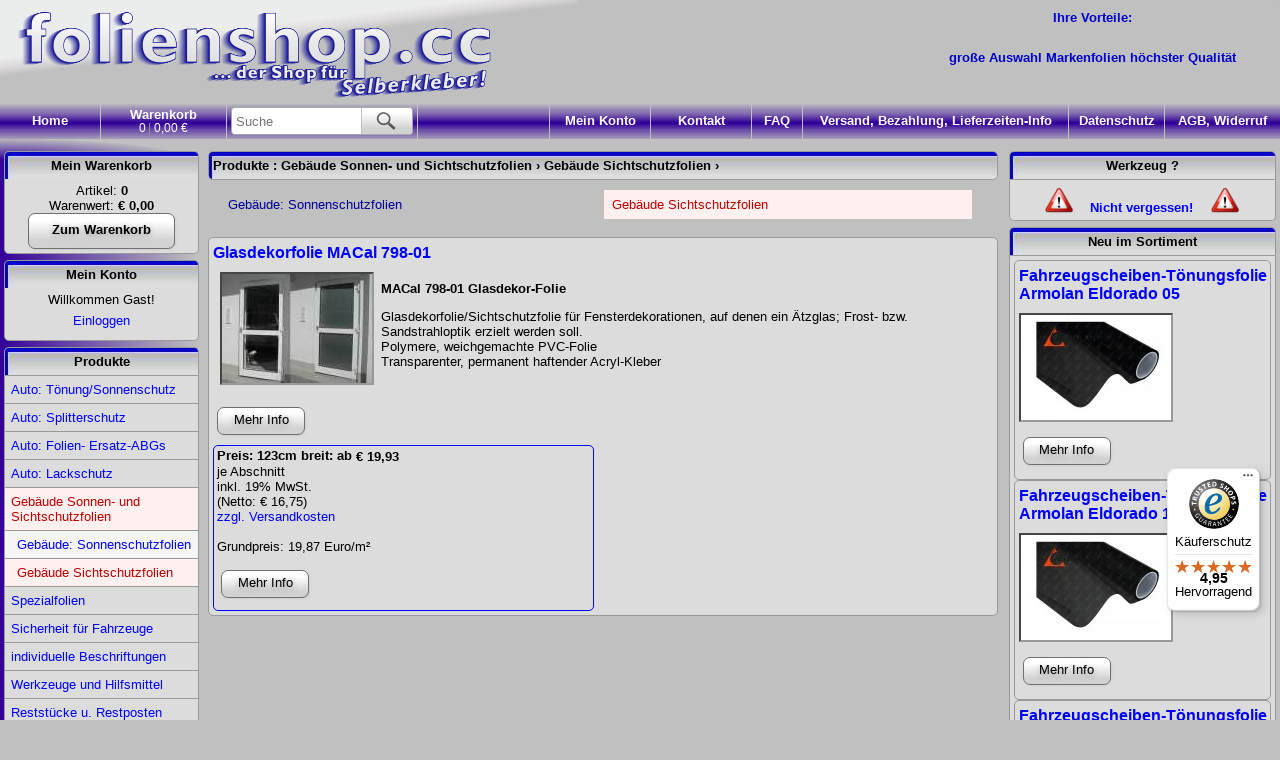

--- FILE ---
content_type: text/html; charset=ISO-8859-1
request_url: https://folienshop.cc/shpSR.php?p1=266&p2=568
body_size: 6602
content:
<!DOCTYPE html PUBLIC "-//W3C//DTD XHTML 1.0 Transitional//EN" "http://www.w3.org/TR/xhtml1/DTD/xhtml1-transitional.dtd"><html xmlns="http://www.w3.org/1999/xhtml"><head><title>folienshop.cc - Der Webshop für Folien und Werbetechnik</title><link href="u/s173.css" rel="stylesheet" type="text/css" /><meta name="viewport" content="width=device-width, initial-scale=1" />
<meta name="Description" content="Ihr herstellerunabhängiger Shop für Auto- und Gebäude-Tönungsfolien" />
<meta name="keywords" lang="de" content="auto folien,auto sonnenschutz,auto zubehör,autobeschriftungen,autofolien,autoglas,tönungsfolien,autotuning,beschriftungen" />
<meta http-equiv="pragma" content="no-cache" />
<meta http-equiv="cache-control" content="no-cache">
<meta name="revisit-after" content="15 days">
<meta name="robots" content="index,follow" />
<meta name="google-site-verification" content="5OeMPZ_PtODRpCnk-NvIz7GL86YgiGl-j-yMHfzxeN8" />


<link href="u/jquery.dropdown.css" rel="stylesheet" />
<script src="https://code.jquery.com/jquery-3.1.0.min.js" integrity="sha256-cCueBR6CsyA4/9szpPfrX3s49M9vUU5BgtiJj06wt/s=" crossorigin="anonymous"></script>
<script src="u/jquery.dropdown.js"></script></head><body id="idp2-568" class="idp2-568"  onload="newsticker();"><!--TrustedShops--Anfang-->
<script type="text/javascript">
  (function () { 
    var _tsid = 'XEB9A0B23AC02E3981AF624939B1981F6'; 
    _tsConfig = { 
      'yOffset': '55', /* offset from page bottom */
      'variant': 'reviews', /* reviews, default, custom, custom_reviews */
      'customElementId': '', /* required for variants custom and custom_reviews */
      'trustcardDirection': '', /* for custom variants: topRight, topLeft, bottomRight, bottomLeft */
      'customBadgeWidth': '', /* for custom variants: 40 - 90 (in pixels) */
      'customBadgeHeight': '', /* for custom variants: 40 - 90 (in pixels) */
      'disableResponsive': 'false', /* deactivate responsive behaviour */
      'disableTrustbadge': 'false', /* deactivate trustbadge */
    };
    var _ts = document.createElement('script');
    _ts.type = 'text/javascript'; 
    _ts.charset = 'utf-8'; 
    _ts.async = true; 
    _ts.src = 'https://widgets.trustedshops.com/js/' + _tsid + '.js'; 
    var __ts = document.getElementsByTagName('script')[0];
    __ts.parentNode.insertBefore(_ts, __ts);
  })();
</script>
<!--TrustedShops--Ende-->


<!-- Fenster zur ABG-Info -- Anfang-->
<script type="text/javascript">
function FensterOeffnen (Adresse) {
  MeinFenster = window.open(Adresse, "Zweitfenster", "scrollbars=yes,width=720,height=720");
  MeinFenster.focus();
}
</script>
<!-- Fenster zur ABG-Info -- Ende-->


<!-- Vorteile-Ticker Anfang -->	
<script type="text/javascript"> 
var newslist=new Array(); 
var cnt=0;     // Aktive News 
var curr = ""; 
var i=-1;     // Angewählter Buchstabe 

newslist[0]=new Array("große Auswahl Markenfolien höchster Qualität") 
newslist[1]=new Array("viele Artikel am Lager, dadurch kurze Lieferzeiten") 
newslist[2]=new Array("keine Phantasie-Anwendungspakete, immer die benötigte, also richtige Menge!") 
newslist[3]=new Array("attraktive Staffelpreise") 
newslist[4]=new Array("Bestellung auch ohne Kundenkonto") 
newslist[5]=new Array("Lieferung auch in die Schweiz und viele Länder der EU!") 
newslist[6]=new Array("Direkt-Lieferung in die Schweiz auch steuerfrei und ohne 'Service'-Zuschlag!") 
newslist[7]=new Array("Vorkasse-Überweisung, PayPal oder DHL-Nachnahme") 
newslist[8]=new Array("Lieferung per DHL und DPD") 
newslist[9]=new Array("Trusted Shops -zertifiziert") 
newslist[10]=new Array("Fragen? Einfach mailen oder anrufen!") 

function newsticker() 
{ 
        // Nächster Buchstabe der aktiven News 
        if (i < newslist[cnt][0].length - 1) 
        { 
                i++; 
                temp1 = newslist[cnt][0]; 
                temp1 = temp1.split(''); 
                  curr = curr+temp1[i]; 
                temp2 = newslist[cnt][1]; 
                  meintxt.innerHTML = ""+curr; 
                  setTimeout('newsticker()',35) 
                return; 
        } 

        // Nächste News 
        i = -1; curr = ""; 
        if (cnt<newslist.length-1) 
                cnt++; 
        else 
                cnt=0; 
        setTimeout('newsticker()',4000)     // Pause zwischen den News 

} 

//  Ende --> 
</script>
<!-- Vorteile-Ticker Ende -->


<div class="m"><div class="header-a">
 <a  href="https://www.folienshop.cc/./"  title="Zur Webshop-Startseite"><img src="https://www.folienshop.cc/u/Kopfbanner4.png" alt="Folienshop.cc" height="103"  width="578"></a>
</div>

<div class="header-b">
 <span class="headline">Ihre Vorteile:</span>
 <span class="ticker" id="meintxt"></span>
</div>

<!--URLAUB-HINWEIS-ANFANG-->

<!--URLAUB-HINWEIS-ENDE-->			<ul class="topBar"> <li class="topBar-li topBar-equiv"><a href="https://www.folienshop.cc/#" class="try-equiv" data-jq-dropdown="#jq-dropdown-1">&equiv;</a></li> <li class="topBar-li home"><a href="https://www.folienshop.cc/./" class="topBar-a" title="">Home</a></li> <li class="topBar-li cart"><a href="https://www.folienshop.cc/shpPfWK.php?cT=010" class="topBar-a double empty" title=""><span>Warenkorb</span><span>0<span>|</span>0,00 &euro; </span></a></li> <li class="topBar-li search"><div class="newform">
 <form action="shpSR.php?fromSForm=1" method="post" class="find">
   <input type="text" class="typeahead" autocomplete="off" spellcheck="false" name="sf" value="" title="" maxlength="25" placeholder="Suche" /><button value=""><span></span></button>
 </form>
</div></li>
 <li class="topBar-li agb right" style="width:115px"><a href="https://www.folienshop.cc/shpPfCnt.php?sC=c6" title="" class="topBar-a">AGB, Widerruf</a></li> <li class="topBar-li datenschutz right" style="width:95px"><a href="https://www.folienshop.cc/shpPfCnt.php?sCI=107" title="" class="topBar-a">Datenschutz</a></li> <li class="topBar-li versand right" style="width:265px"><a href="https://www.folienshop.cc/shpPfCnt.php?sC=c7" title="" class="topBar-a">Versand, Bezahlung, Lieferzeiten-Info</a></li> <li class="topBar-li faq right" style="width:50px"><a href="https://www.folienshop.cc/shpPfCnt.php?sCI=110" title="" class="topBar-a">FAQ</a></li> <li class="topBar-li contact right"><a href="https://www.folienshop.cc/shpPfCnt.php?sC=c4" class="topBar-a" title="">Kontakt</a></li> <li class="topBar-li account right"><a href="https://www.folienshop.cc/cust.php" class="topBar-a" title=""><span class="span-my">Mein </span>Konto</a></li>
<!--vor https://www.folienshop.cc/cust.php? herausgenommen: https://www.folienshop.cc/ weil URL doppelt kam(???) --></ul>
<div id="jq-dropdown-1" class="jq-dropdown jq-dropdown-tip div-dropdown">
<div class="div-search box-top">Schnell finden mit der Textsuche</div><div class="div-search box-bottom"><div class="newform">
 <form action="shpSR.php?fromSForm=1" method="post" class="find">
   <input type="text" class="typeahead" autocomplete="off" spellcheck="false" name="sf" value="" title="" maxlength="25" placeholder="Suche" /><button value=""><span></span></button>
 </form>
</div></div>


<!-- Google-Übersetzer 
<div class="box-top"> ? > ! </div>
<div class="box-bottom center">
<div align="center">
<div id="google_translate_element1"></div>
</div></div>
<!-- Google-Übersetzer Ende -->

<div class="div-info box-top">Informationen</div><div class="div-info box-bottom" style="padding:0;"><a href="https://www.folienshop.cc/./" class="indropdown">Home</a><a href="https://www.folienshop.cc/shpPfWK.php?cT=010" class="indropdown">Mein Warenkorb</a><a href="https://www.folienshop.cc/cust.php" class="indropdown">Mein Konto</a><a href="https://www.folienshop.cc/shpPfCnt.php?sC=c4" class="indropdown">Kontakt</a><a href="https://www.folienshop.cc/shpPfCnt.php?sCI=110" class="indropdown">FAQ</a><a href="https://www.folienshop.cc/shpPfCnt.php?sC=c7" class="indropdown">Versand, Bezahlung, Lieferzeiten-Info </a><a href="https://www.folienshop.cc/shpPfCnt.php?sCI=107" class="indropdown">Datenschutz</a><a href="https://www.folienshop.cc/shpPfCnt.php?sC=c6" class="indropdown">AGB, Widerruf</a><a href="https://www.folienshop.cc/shpPfCnt.php?sC=c5" class="indropdown">Impressum</a></div>
<div class="box-top">Kategorien-Schnellübersicht</div><!-- Fixe Catlist START --> <div class="box-bottom sitemap-sheet-std"><a href="https://www.folienshop.cc/shpSR.php?p1=510" class="s1 c510">Auto: Tönung/Sonnenschutz (nach Eigenschaften)</a><a href="https://www.folienshop.cc/shpSR.php?p1=257" class="s1 c257">Auto: Tönung/Sonnenschutz (nach Hersteller)</a><a href="https://www.folienshop.cc/shpSR.php?p1=258" class="s1 c258">Auto: Splitterschutz</a><a href="https://www.folienshop.cc/shpSR.php?p1=453" class="s1 c453">Auto: Folien- Ersatz-ABGs</a><a href="https://www.folienshop.cc/shpSR.php?p1=308" class="s1 c308">Auto: Lackschutz</a><a href="https://www.folienshop.cc/shpSR.php?p1=494" class="s1 c494">Auto: Folierung/Wrapfolien</a><a href="https://www.folienshop.cc/shpSR.php?p1=266" class="s1 c266">Gebäude-, Flachglasfolien</a><a href="https://www.folienshop.cc/shpSR.php?p1=406" class="s1 c406">Spezialfolien</a><a href="https://www.folienshop.cc/shpSR.php?p1=273" class="s1 c273">Sicherheit für Fahrzeuge</a><a href="https://www.folienshop.cc/shpSR.php?p1=340" class="s1 c340">individuelle Beschriftungen</a><a href="https://www.folienshop.cc/shpSR.php?p1=270" class="s1 c270">Werkzeuge und Hilfsmittel</a><a href="https://www.folienshop.cc/shpSR.php?p1=408" class="s1 c408">Reststücke u. Restposten</a></div><!-- Fixe Catlist END -->


<!-- Google-Übersetzer 

     Google-Übersetzer Ende -->

<!--SERVICE-->

<div class="box-top">Service</div>
<div class="box-bottom center">
<p><a title="Folien-Vergleichstabelle - folienshop.cc" href="https://www.folienshop.cc/u/folienshop-cc_Folien_technische_Werte.pdf" target="_blank"><b>Folien-Vergleichstabelle</b></a></p><p><a title="...so geht's! (Info im neuen Fenster)" href="https://www.folienshop.cc/u/ABG-DL-Anl.html" onclick="FensterOeffnen(this.href); return false"><b>ABG-Download-Infos...</b></a></p><p><b><a href="https://www.folienshop.cc/shpPfCnt.php?sCI=110">FAQ / H&auml;ufige Fragen</a></b></p><p><b>Rechtliches:</b></p><p><a href="https://www.folienshop.cc/shpPfCnt.php?sCI=101"><img src="https://www.folienshop.cc/u/DE-Flag.gif" alt="Deutschland" height="15" width="29"></a> <a href="https://www.folienshop.cc/shpPfCnt.php?sCI=101">StVZO, T&Uuml;V, ABG</a></p><p><a href="https://www.folienshop.cc/shpPfCnt.php?sCI=111"><img src="https://www.folienshop.cc/u/AT-Flag.gif" alt="&Ouml;sterreich" height="15" width="29"></a> <a href="https://www.folienshop.cc/shpPfCnt.php?sCI=111">Infos f&uuml;r &Ouml;sterreich</a></p><p><a href="https://www.folienshop.cc/shpPfCnt.php?sCI=121"><img src="https://www.folienshop.cc/u/EU-Flag.GIF" alt="EU" height="15" width="29"></a> <a href="https://www.folienshop.cc/shpPfCnt.php?sCI=121">EU-Firmenkunden-<br>Info zum Steuerabzug</a></p>                     <p><a href="https://www.folienshop.cc/shpPfCnt.php?sCI=122"><img src="https://www.folienshop.cc/u/CH-Flag2.jpg" alt="Schweiz-Import" height="18" width="18"></a> <a href="https://www.folienshop.cc/shpPfCnt.php?sCI=122">Linksammlung zum<br>Import in die Schweiz<br>(Zoll...)</a></p>

<!-- Google-Übersetzer Anfang -->
<!-- Google-Übersetzer Ende --></div>
<!--SHOP-INFORMATIONEN--><div class="box-top">Shop-Informationen</div><div class="box-bottom center"><b>Telefon<span style="white-space:nowrap;">: </span>09365-4110</b><br /> <span style="white-space:nowrap;">Fax: </span>09365-890425<p>Unsere Kern-Servicezeiten</p><table style="border:1px solid #C0C0C0;" width="100%" border="0" cellspacing="0" cellpadding="4"><tr><td style="text-align:center;"><div align="center"><span style="white-space:nowrap;">Mo.-Do. </span></div></td><td style="text-align:center;"><div align="center"><span style="white-space:nowrap;">9:00h-17:00h</span></div></td></tr><tr><td style="text-align:center;"><div align="center">Fr.</div></td><td style="text-align:center;"><div align="center"><span style="white-space:nowrap;">9:00h-15:00h</span></div></td></tr><tr><td style="text-align:center;">Sa./So. u. bayerische<br /> Feiertage</td><td style="text-align:center;">geschlossen</td></tr></table><p><a href="https://www.folienshop.cc/shpPfCnt.php?sC=c4">Kontakt zu uns</a></p><p><a href="https://www.folienshop.cc/shpPfCnt.php?sC=c5">Anbieterkennzeichnung / Impressum</a></p><p><a href="https://www.folienshop.cc/shpPfCnt.php?sCI=107">Datenschutz</a></p><p><a href="https://www.folienshop.cc/shpPfCnt.php?sC=c6">AGB, Widerrufsbelehrung, Widerrufsformular</a></p>                        <p></p>                        <p><a href="https://www.folienshop.cc/shpPfCnt.php?sCI=104">Alles &uuml;ber unsere Bonus-Card...</a></p><p><a href="https://www.sn-signservice.de" target="_blank">Website: SN SignService</a></p>
<p><a href="https://www.trustedshops.de/bewertung/info_XEB9A0B23AC02E3981AF624939B1981F6.html"
 target="_blank"><img src="https://www.folienshop.cc/u/siegel.gif" alt="" style="border:0;" height="40" width="40"></a></p></div>
<!--LESENSWERT/SEHENSWERT--><div class="box-top">lesenswert, sehenswert</div><div class="box-bottom center"><a href="https://www.rettungsgasse-rettet-leben.de/" target="_blank"><img src="https://www.folienshop.cc/u/rettungsgasse-logo.png" width="150" height="150" alt="link: www.rettungsgasse-rettet-leben.de" style="border:0;" /></a>		<br /><a href="https://www.rettungsgasse-rettet-leben.de/" target="_blank">www.<br />rettungsgasse-rettet-leben<br />.de</a><br /><br /><br /><a href="https://www.folienshop.cc/shpPfCnt.php?sCI=113">Warum Mami?!...</a></div>


</div>
<div class="m1"><div class="m2"><div class="box-topCat idct-010-top"><a href="shpPfWK.php?cT=010" title="">Mein Warenkorb</a></div><div class="box-bottom center idct-010-bottom">Artikel: <strong>0</strong><br />Warenwert:<strong> &euro; 0,00</strong><a href="shpPfWK.php?cT=010" title="" class="anch anch-goto-cart">Zum Warenkorb</a></div><div class="box-topCat cust-top"><a href="https://www.folienshop.cc/cust.php" title="">Mein Konto</a></div><div class="box-bottom cust-bottom center">Willkommen Gast!<a href="https://www.folienshop.cc/cust.php" title="Jetzt in Kundenkonto einloggen">Einloggen</a></div><div class="box-topCat"><a href="shpPfCnt.php?sC=c8">Produkte</a></div><div class="box-bottomCat"><ul class="navCat"><li class="l1 c257"><a href="shpSR.php?p1=257" >Auto: Tönung/Sonnenschutz</a></li><li class="l1 c258"><a href="shpSR.php?p1=258" >Auto: Splitterschutz</a></li><li class="l1 c453"><a href="shpSR.php?p1=453" >Auto: Folien- Ersatz-ABGs</a></li><li class="l1 c308"><a href="shpSR.php?p1=308" >Auto: Lackschutz</a></li><li class="l1 c266"><a href="shpSR.php?p1=266" class="r">Gebäude Sonnen- und Sichtschutzfolien</a></li><li class="l2 c579"><a href="shpSR.php?p1=266&amp;p2=579">Gebäude: Sonnenschutzfolien</a></li><li class="l2 c568"><a href="shpSR.php?p1=266&amp;p2=568" class="r">Gebäude Sichtschutzfolien</a></li><li class="l1 c406"><a href="shpSR.php?p1=406" >Spezialfolien</a></li><li class="l1 c273"><a href="shpSR.php?p1=273" >Sicherheit für Fahrzeuge</a></li><li class="l1 c340"><a href="shpSR.php?p1=340" >individuelle Beschriftungen</a></li><li class="l1 c270"><a href="shpSR.php?p1=270" >Werkzeuge und Hilfsmittel</a></li><li class="l1 c408"><a href="shpSR.php?p1=408" >Reststücke u. Restposten</a></li></ul></div><div class="currency">Währung:<form action="#" method="post" class="currency"><select name="changeM"><option value="">Euro</option><option value="1">Schweizer Franken</option></select><input type="submit" value="&raquo;" title="Los!" class="anch anch-currency-go" /></form></div><!-- Google-Übersetzer -->
<!-- war hier mal... -->
<!-- Google-Übersetzer Ende -->

<!--SERVICE--><div class="box-top">Service</div>
<div class="box-bottom center"><p><a title="Folien-Vergleichstabelle - folienshop.cc" href="https://www.folienshop.cc/u/folienshop-cc_Folien_technische_Werte.pdf" target="_blank"><b>Folien-Vergleichstabelle</b></a></p><p><b><a href="https://www.folienshop.cc/shpPfCnt.php?sCI=110">FAQ / H&auml;ufige Fragen</a></b></p><p><b>Rechtliches:</b></p><p><a href="https://www.folienshop.cc/shpPfCnt.php?sCI=101"><img src="https://www.folienshop.cc/u/DE-Flag.gif" alt="Deutschland" height="15" width="29"></a> <a href="https://www.folienshop.cc/shpPfCnt.php?sCI=101">StVZO, T&Uuml;V, ABG</a></p>
<p><a href="https://www.folienshop.cc/shpPfCnt.php?sCI=135"><img src="https://www.folienshop.cc/u/DE-Flag.gif" alt="Deutschland" height="15" width="29"></a> <a href="https://www.folienshop.cc/shpPfCnt.php?sCI=135">deutsche ABG und andere Kennzeichnungen</a></p><p><a href="https://www.folienshop.cc/shpPfCnt.php?sCI=111"><img src="https://www.folienshop.cc/u/AT-Flag.gif" alt="&Ouml;sterreich" height="15" width="29"></a> <a href="https://www.folienshop.cc/shpPfCnt.php?sCI=111"><b>Infos f&uuml;r &Ouml;sterreich:<br />Versand! und Gesetzeslage</b></a></p>
                     <p><a href="https://www.folienshop.cc/shpPfCnt.php?sCI=122"><img src="https://www.folienshop.cc/u/CH-Flag2.jpg" alt="Schweiz-Import" height="18" width="18"></a> <a href="https://www.folienshop.cc/shpPfCnt.php?sCI=122">Infos zum<br>steuerfreien Einkauf<br>und Linksammlung zum<br>Import in die Schweiz<br>(Zoll...)</a></p>
</div>

<!--SHOP-INFORMATIONEN--><div class="box-top">Shop-Informationen</div><div class="box-bottom center">
<br /><b>Telefon<span style="white-space:nowrap;">: </span>+49 (0)9365-4110</b><br /> <p>Unsere Kern-Servicezeiten</p><table style="border:1px solid #C0C0C0;" width="100%" border="0" cellspacing="0" cellpadding="4"><tr><td style="text-align:center;"><div align="center"><span style="white-space:nowrap;">Mo.-Do. </span></div></td><td style="text-align:center;"><div align="center"><span style="white-space:nowrap;">9:00h-16:30h</span></div></td></tr><tr><td style="text-align:center;"><div align="center">Fr.</div></td><td style="text-align:center;"><div align="center"><span style="white-space:nowrap;">9:00h-14:30h</span></div></td></tr><tr><td style="text-align:center;">Sa./So. u. <a  href="https://www.stmi.bayern.de/suv/feiertage/index.php"
                 target="_blank">bayerische<br />Feiertage</a></td><td style="text-align:center;">geschlossen</td></tr></table><p><a href="https://www.folienshop.cc/shpPfCnt.php?sC=c4">Kontakt zu uns</a></p><p><a href="https://www.folienshop.cc/shpPfCnt.php?sC=c5">Anbieterkennzeichnung / Impressum</a></p><p><a href="https://www.folienshop.cc/shpPfCnt.php?sCI=107">Datenschutz</a></p><p><a href="https://www.folienshop.cc/shpPfCnt.php?sC=c6">AGB, Widerrufsbelehrung, Widerrufsformular</a></p>
                        <p></p>
                        <p><a href="https://www.folienshop.cc/shpPfCnt.php?sCI=104">Alles &uuml;ber unsere Bonus-Card...</a></p><p><a href="http://www.sn-signservice.de" target="_blank">Website: SN SignService</a></p></div>

<!--LESENSWERT/SEHENSWERT-->


<!-- PayPal Logo -->
<table border="0" cellpadding="10" cellspacing="0" align="center"><tr><td align="center"></td></tr>
<tr><td align="center"><a title="PayPal Deutschland" href="https://www.paypal.com/de/webapps/mpp/personal" target="_blank"><img
src="https://www.folienshop.cc/u/de-pp-logo-150px.png" border="0" alt="Logo "PayPal empfohlen""></a></td></tr></table>
<br />
<!-- PayPal Logo -->

<!-- BillSAFE Logo -->
<!-- BillSAFE Logo -->



<br /><br /><br /><br />


<table border="0" cellspacing="2" cellpadding="0"><tr><td align="center" valign="middle"></td></tr></table>

</center>

<br /><br /><br /><br /><br /></div><div class="m3"><div class="m6"><div class="headline-sys"><a href="shpPfCnt.php?sC=c8" class="a-sitemap">Produkte</a>:<a href="shpSR.php?p1=266"><span>Gebäude Sonnen- und Sichtschutzfolien</span></a>&rsaquo;<a href="shpSR.php?p1=266&amp;p2=568" ><span>Gebäude Sichtschutzfolien</span></a>&rsaquo;</div><ul class="l"><li><a href="shpSR.php?p1=266&amp;p2=579">Gebäude: Sonnenschutzfolien</a></li></ul><ul class=r><li><a href="shpSR.php?p1=266&amp;p2=568" class="r">Gebäude Sichtschutzfolien</a></li></ul><br class="B" /><div class="LB P1 F1"><h2 class="p"><a href="shpSR.php?A=109&amp;p1=266&amp;p2=568">Glasdekorfolie MACal 798-01</a></h2><a href="shpSR.php?A=109&amp;p1=266&amp;p2=568" title="Glasdekorfolie MACal 798-01"><img src="u/109aPic1S660516172_zz_GlasdekorTuer.jpg" width="150" height="109" alt="links ohne diese Folie, rechts mit" class="a FL" style="margin:0 7px 5px 7px;" /></a><p><font size="2"><b>MACal 798-01 Glasdekor-Folie</b></font><br></p><p>Glasdekorfolie/Sichtschutzfolie f&uuml;r Fensterdekorationen, auf denen ein &Auml;tzglas; Frost- bzw. Sandstrahloptik erzielt werden soll.<br>Polymere, weichgemachte PVC-Folie<br>Transparenter, permanent haftender Acryl-Kleber<br></p><br /><a href="shpSR.php?A=109&amp;p1=266&amp;p2=568" class="anch anch-more-info" title="Glasdekorfolie MACal 798-01">Mehr Info</a><br class="B" /><div class="PF PFC"><strong>Preis:  </strong><strong>123cm breit: ab </strong><span class="p">&euro; 19,93</span><br />je Abschnitt<br />inkl. 19% MwSt. <br />(Netto: &euro; 16,75)<br /><a href="shpPfCnt.php?sC=2">zzgl. Versandkosten</a><br /><br />Grundpreis:  19,87 Euro/m²<br /><span class="availsym-prv"><a href="shpSR.php?A=109&amp;p1=266&amp;p2=568" class="anch anch-more-info" title="Weiteres zu diesem Produkt">Mehr Info</a></span></div></div><br /></div><div class="m5"><!--URLAUB-HINWEIS-ANFANG-->

<!--URLAUB-HINWEIS-ENDE-->


<div class="box-top"> Werkzeug ? </div>
<div class="box-bottom center">
                <div align="center"><table  border="0"  cellpadding="1"  cellspacing="2"  width="80%">
      <tbody>
        <tr>
          <td  align="center"  valign="middle"><img  src="https://www.folienshop.cc/u/important.png"  alt=""

               border="0"  height="30"  width="30"></td>
          <td  align="center"  valign="middle"><br><b><a href="https://www.folienshop.cc/shpSR.php?p1=270">Nicht vergessen!</a></b>
          </td>
          <td  align="center"  valign="middle"><img  src="https://www.folienshop.cc/u/important.png"  alt=""

               border="0"  height="30"  width="30"></td>
        </tr>
      </tbody>
    </table></div>
</div>



<div class="box-top">Neu im Sortiment</div>
<div class="box-bottom center">
 <div class="LB P1 F1"><h2 class="p"><a href="shpSR.php?A=352&amp;p1=257&amp;p2=539&amp;p3=544">Fahrzeugscheiben-Tönungsfolie Armolan Eldorado 05</a></h2><a href="shpSR.php?A=352&amp;p1=257&amp;p2=539&amp;p3=544" title="Fahrzeugscheiben-Tönungsfolie Armolan Eldorado 05"><img src="u/eldorado01.jpg" width="150" height="105" alt="Fahrzeugscheiben-Tönungsfolie Armolan Eldorado 05" class="a FL" /></a><br class="B" /><a href="shpSR.php?A=352&amp;p1=257&amp;p2=539&amp;p3=544" class="anch anch-more-info" title="Fahrzeugscheiben-Tönungsfolie Armolan Eldorado 05">Mehr Info</a></div><div class="LB P1 F1"><h2 class="p"><a href="shpSR.php?A=353&amp;p1=257&amp;p2=539&amp;p3=544">Fahrzeugscheiben-Tönungsfolie Armolan Eldorado 10</a></h2><a href="shpSR.php?A=353&amp;p1=257&amp;p2=539&amp;p3=544" title="Fahrzeugscheiben-Tönungsfolie Armolan Eldorado 10"><img src="u/daytona03.jpg" width="150" height="105" alt="Fahrzeugscheiben-Tönungsfolie Armolan Eldorado 10" class="a FL" /></a><br class="B" /><a href="shpSR.php?A=353&amp;p1=257&amp;p2=539&amp;p3=544" class="anch anch-more-info" title="Fahrzeugscheiben-Tönungsfolie Armolan Eldorado 10">Mehr Info</a></div><div class="LB P1 F1"><h2 class="p"><a href="shpSR.php?A=354&amp;p1=257&amp;p2=539&amp;p3=544">Fahrzeugscheiben-Tönungsfolie Armolan Eldorado 15</a></h2><a href="shpSR.php?A=354&amp;p1=257&amp;p2=539&amp;p3=544" title="Fahrzeugscheiben-Tönungsfolie Armolan Eldorado 15"><img src="u/eldorado08.jpg" width="150" height="105" alt="Fahrzeugscheiben-Tönungsfolie Armolan Eldorado 15" class="a FL" /></a><br class="B" /><a href="shpSR.php?A=354&amp;p1=257&amp;p2=539&amp;p3=544" class="anch anch-more-info" title="Fahrzeugscheiben-Tönungsfolie Armolan Eldorado 15">Mehr Info</a></div><div class="LB P1 F1"><h2 class="p"><a href="shpSR.php?A=355&amp;p1=257&amp;p2=539&amp;p3=544">Fahrzeugscheiben-Tönungsfolie Armolan Eldorado 20</a></h2><a href="shpSR.php?A=355&amp;p1=257&amp;p2=539&amp;p3=544" title="Fahrzeugscheiben-Tönungsfolie Armolan Eldorado 20"><img src="u/hpgraphit03.jpg" width="150" height="105" alt="Fahrzeugscheiben-Tönungsfolie Armolan Eldorado 20" class="a FL" /></a><br class="B" /><a href="shpSR.php?A=355&amp;p1=257&amp;p2=539&amp;p3=544" class="anch anch-more-info" title="Fahrzeugscheiben-Tönungsfolie Armolan Eldorado 20">Mehr Info</a></div><div class="LB P1 F1"><h2 class="p"><a href="shpSR.php?A=356&amp;p1=257&amp;p2=539&amp;p3=544">Fahrzeugscheiben-Tönungsfolie Armolan Eldorado 30</a></h2><a href="shpSR.php?A=356&amp;p1=257&amp;p2=539&amp;p3=544" title="Fahrzeugscheiben-Tönungsfolie Armolan Eldorado 30"><img src="u/hpgraphit04-aid-356s.jpg" width="150" height="105" alt="Fahrzeugscheiben-Tönungsfolie Armolan Eldorado 30" class="a FL" /></a><br class="B" /><a href="shpSR.php?A=356&amp;p1=257&amp;p2=539&amp;p3=544" class="anch anch-more-info" title="Fahrzeugscheiben-Tönungsfolie Armolan Eldorado 30">Mehr Info</a></div><div class="LB P1 F1"><h2 class="p"><a href="shpSR.php?A=357&amp;p1=257&amp;p2=539&amp;p3=544">Fahrzeugscheiben-Tönungsfolie Armolan Eldorado 35</a></h2><a href="shpSR.php?A=357&amp;p1=257&amp;p2=539&amp;p3=544" title="Fahrzeugscheiben-Tönungsfolie Armolan Eldorado 35"><img src="u/ventura-35.jpg" width="150" height="108" alt="Fahrzeugscheiben-Tönungsfolie Armolan Eldorado 35" class="a FL" /></a><br class="B" /><a href="shpSR.php?A=357&amp;p1=257&amp;p2=539&amp;p3=544" class="anch anch-more-info" title="Fahrzeugscheiben-Tönungsfolie Armolan Eldorado 35">Mehr Info</a></div><div class="LB P1 F1"><h2 class="p"><a href="shpSR.php?A=423&amp;p1=257&amp;p2=539&amp;p3=544">Fahrzeugscheiben-Tönungsfolie Armolan Eldorado 40</a></h2><a href="shpSR.php?A=423&amp;p1=257&amp;p2=539&amp;p3=544" title="Fahrzeugscheiben-Tönungsfolie Armolan Eldorado 40"><img src="u/arm-eldorado07.jpg" width="150" height="108" alt="Fahrzeugscheiben-Tönungsfolie Armolan Eldorado 40" class="a FL" /></a><br class="B" /><a href="shpSR.php?A=423&amp;p1=257&amp;p2=539&amp;p3=544" class="anch anch-more-info" title="Fahrzeugscheiben-Tönungsfolie Armolan Eldorado 40">Mehr Info</a></div><div class="LB P1 F1"><h2 class="p"><a href="shpSR.php?A=358&amp;p1=257&amp;p2=539&amp;p3=544">Fahrzeugscheiben-Tönungsfolie Armolan Eldorado 50</a></h2><a href="shpSR.php?A=358&amp;p1=257&amp;p2=539&amp;p3=544" title="Fahrzeugscheiben-Tönungsfolie Armolan Eldorado 50"><img src="u/ventura-50.jpg" width="150" height="108" alt="Fahrzeugscheiben-Tönungsfolie Armolan Eldorado 50" class="a FL" /></a><br class="B" /><a href="shpSR.php?A=358&amp;p1=257&amp;p2=539&amp;p3=544" class="anch anch-more-info" title="Fahrzeugscheiben-Tönungsfolie Armolan Eldorado 50">Mehr Info</a></div>

</div>





</div></div></div><!--URLAUB-HINWEIS-ANFANG-->

<!--URLAUB-HINWEIS-ENDE-->

<div class="indi-bottom">

    <table style="width: 100%;" border="0">
      <tbody>
        <tr>
          <td style="text-align: center; "> <a href="https://www.trustedshops.de/bewertung/info_XEB9A0B23AC02E3981AF624939B1981F6.html"

              target="_blank"><img src="https://www.folienshop.cc/u/trustedshops/TS_ExS_2024_DACH_10Y_Alpha.gif"

                alt="" style="border:0;" height="200" width="200"></a> </td>
        </tr>

      </tbody>
    </table>
<div class="indi-right-floater"><a href="https://www.folienshop.cc/shpPfCnt.php?sC=c4" class="idsc-c4" title="Kontaktinformationen und Kontaktformular">Kontakt</a> | <a href="https://www.folienshop.cc/shpPfCnt.php?sC=c7" class="idsc-c7" title="Infos zu Versand- und Zahlungsarten">Versand, Bezahlung, Lieferzeiten </a> | <a href="https://www.folienshop.cc/shpPfCnt.php?sCI=110" class="idsc-c6" title="">FAQ</a> | <a href="https://www.folienshop.cc/shpPfCnt.php?sC=c8" class="idsc-c8" title="">Sitemap</a> | <a href="https://www.folienshop.cc/shpPfCnt.php?sC=c6" class="idsc-c6" title="">AGB, Widerruf</a> | <a href="https://www.folienshop.cc/shpPfCnt.php?sCI=107" class="idsc-c6" title="">Datenschutz</a> </div><span class="copyright">Copyright &copy; folienshop.cc - Alle Rechte vorbehalten. <a href="https://www.folienshop.cc/shpPfCnt.php?sC=c5" class="idsc-c5" title="">Impressum</a></span> 

</br></br>
</div></div>           <!-- Google-Übersetzer -->
           <div align="center">
           <div id="google_translate_element1"></div>
           </div>
           <!-- Google-Übersetzer Ende -->
</body></html>

--- FILE ---
content_type: text/css
request_url: https://folienshop.cc/u/s173.css
body_size: 7028
content:
ul{overflow:auto}body{font-family:Verdana,Arial,Helvetica,sans-serif;font-size:13px;font-weight:normal;font-style:normal;background:#C0C0C0;color:#000;margin:0;padding:0}body.po{background:#DCDCDC}body.imgview{background:#DCDCDC;margin:10px;text-align:center}body.imgview img{cursor:pointer}input{font-family:Verdana,Arial,Helvetica,sans-serif;font-size:13px} table{font-family:Verdana,Arial,Helvetica,sans-serif;font-size:13px;font-weight:normal;font-style:normal}body a,body a:link,body a:visited{color:#009;font-style:normal;text-decoration:none}body a:hover{color:#93C;font-style:normal;text-decoration:none}body a:active{color:#093;font-style:normal;text-decoration:none}div.box-bottom a:link,div.box-bottom a:visited,div.box-bottomP a:link,div.box-bottomP a:visited,div.LB a:link,div.LB a:visited,table.fTabNCU a:link,table.fTabNCU a:visited,table.fTabNCO a:link,table.fTabNCO a:visited,table.fTab1R a:link,table.fTabNCO a:visited,ul.navCat a:link,ul.navCat a:visited{color:#00F;font-style:normal;text-decoration:none}div.box-bottom a:hover,div.box-bottomP a:hover,div.LB a:hover,table.fTabNCU a:hover,table.fTabNCO a:hover,table.fTab1R a:hover,ul.navCat a:hover{color:#93C;font-style:normal;text-decoration:none}div.box-bottom a:active,div.box-bottomP a:active,div.LB a:active,table.fTabNCU a:active,table.fTabNCO a:active,table.fTab1R a:active,ul.navCat a:active{color:#093;font-style:normal;text-decoration:none}body a.r:link,a.r:visited{color:#B00;text-decoration:none}body a.r:hover{color:#93C;text-decoration:none}body a.r:active{color:#093;text-decoration:none}ul.navCat a.r:link,ul.navCat a.r:visited{color:#B00;text-decoration:none}ul.navCat a.r:hover{color:#93C;text-decoration:none}ul.navCat a.r:active{color:#093;text-decoration:none}table{border-spacing:0;border-bottom:0}table.fTab1R{width:100%;border:1px solid #999;border-radius:5px}table.fTab1R td{padding:4px}table.fTab1R th{padding:6px 4px}table.fTab,table.fTabNCU,table.fTabNCO{border:1px solid #999;color:#000;background:#DCDCDC;width:100%}table.fTab{border-top:0}table.fTabNCU{border-radius:5px 5px 0 0}table.fTabNCO{border-top:1px;border-radius:0 0 5px 5px}table.fTab td,table.fTabNCU td,table.fTabNCO td{padding:4px}table.P{border:1px solid #00F;background:#DCDCDC;width:100%;border-bottom:0;border-radius:5px}table.t15{margin:0;width:160px;border-bottom:0;border-radius:5px}table.t15 td{padding:0;white-space:nowrap;width:50%}table td table.t15 td{border-top:0!important}table.t15 tr td:nth-child(2){text-align:right;padding-left:20px}table.table-orderhead{margin:10px 0 20px 0}table.table-orderhead th{width:33%;font-weight:bold;padding:6px 4px}table.table-orderhead th{border-radius:0}table.table-orderhead th:nth-child(1){border-radius:5px 0 0 0}table.table-orderhead th:nth-child(3){border-radius:0 5px 0 0}table.table-orderhead td{border-top:none!important}table.cartcontent-order th{border-radius:0;font-weight:bold;padding:6px 4px}table.cartcontent-order th:first-child{border-radius:5px 0 0 0}table.cartcontent-order th:last-child{border-radius:0 5px 0 0}table.cartcontent-order th:nth-child(1){width:5%;text-align:center}table.cartcontent-order th:nth-child(2){width:65%}table.cartcontent-order th:nth-child(3){width:15%;text-align:right}table.cartcontent-order th:nth-child(4){width:15%;text-align:right}td{vertical-align:top}td.a a:link,td.a0 a:link,td.aOL a:link,td.aOR a:link,td.aOLR a:link{color:#000;font-weight:bold}td.a a:visited,td.a0 a:visited,td.aOL a:visited,td.aOR a:visited,td.aOLR a:visited{color:#000;font-weight:bold}td.a a:hover,td.a0 a:hover,td.aOL a:hover,td.aOR a:hover,td.aOLR a:hover{color:#000;font-weight:bold}td.a,td.a0,td.aOL,td.aOR,td.aOLR,table.fTabNCU th{vertical-align:middle;border-bottom:1px solid #999;color:#000;background:#D3D3D3;font-weight:bold}td.a{border-top:1px solid #999}td.aOL{border-radius:5px 0 0 0}td.aOR{border-radius:0 5px 0 0}td.aOLR{border-radius:5px 5px 0 0}th{border-radius:5px 5px 0 0;color:#000;background:#D3D3D3;font-weight:bold;vertical-align:middle;padding:4px;text-align:left}td.c,td.c0,td.c2,td.cNF,td.cLO,td.cRO,td.cLU,td.cRU,td.cLRO,td.cLRU{background:#DCDCDC;color:#000;vertical-align:top}td.c0{border-top:1px solid #999}td.c{border-top:1px none #999}td.c2{border-top:1px solid #999}table.fTab1R-cart td.c2-cartdel{border-bottom:none;padding:2px 0 0 2px}td.cLO,td.cRO,td.cLRO{}td.cLO{border-radius:5px 0 0 0}td.cRO{border-radius:0 5px 0 0}td.cLRO{border-radius:5px 5px 0 0}td.cLU,td.cRU,td.cLRU,td.c0LU,td.c0RU,td.c0LRU,td.c3LU,td.c3RU,td.c3LRU{background:#DCDCDC;color:#000}td.cLU,table.fTab1R tr:last-child td:first-child{border-radius:0 0 0 5px;border-top:1px solid #999}td.cRU,table.fTab1R tr:last-child td:last-child{border-radius:0 0 5px 5px;border-top:1px solid #999}td.cLRU{border-radius:0 0 5px 5px;border-top:1px solid #999}td.c0LU{border-radius:0 0 0 5px}td.c0RU{border-radius:0 0 5px 0}td.c0LRU{border-radius:0 0 5px 5px}td.c3LU{border-radius:0 0 0 5px;border-top:1px none #999}td.c3RU{border-radius:0 0 5px 0;border-top:1px none #999}td.c3LRU{border-radius:0 0 5px 5px;border-top:1px none #999}td.r{text-align:right}td.ce{text-align:center}td.m{vertical-align:middle}td.w1{width:1%}td.w5{width:5%}td.w6{width:6%}td.w8{width:8%}td.w10{width:10%}td.w11{width:11%}td.w15{width:15%}td.w19{width:19%}td.w20{width:20%}td.w24{width:24%}td.w25{width:25%}td.w30{width:30%}td.w33{width:33%}td.w34{width:34%}td.w39{width:39%}td.w40{width:40%}td.w45{width:45%}td.w54{width:54%}td.w65{width:65%}td.w67{width:67%}td.w70{width:70%}td.w79{width:79%}td.w75{width:75%}td.w80{width:80%}td.w85{width:85%}td.w90{width:90%}div.rC1100{border-radius:3px 3px 0 0}*{box-sizing:content-box!important;-webkit-box-sizing:content-box!important;-moz-box-sizing:content-box!important}table{border-collapse:separate!important}ul.topBar a.topBar-a :link,ul.topBar a.topBar-a:visited,ul.topBar a.topBar-a:hover,ul.topBar a.topBar-a:active{font-weight:bold;font-style:normal;text-decoration:none}ul.topBar a.topBar-a:link,ul.topBar a.topBar-a:visited{color:#FFF}ul.topBar a.topBar-a:hover{color:#FFF}ul.topBar a.topBar-a:active{color:#FFF}ul.topBar{display:block;width:100%;height:36px;overflow:hidden;padding:0;margin:0;background:#309 linear-gradient(to bottom,#309 27%,#309 100%);font-weight:bold}ul.topBar li.topBar-li{height:36px;list-style-type:none;text-align:center;float:left;border-right:1px solid #C0C0C0;width:100px}ul.topBar li.topBar-li:hover{background:#EFEFEF}ul.topBar li.right{float:right;border-left:1px solid #C0C0C0;border-right:0!important}ul.topBar li.topBar-li a.topBar-a,ul.topBar li a.double{display:block;line-height:35px;height:36px;padding:0}ul.topBar li.topBar-li a.double{line-height:13px;border-top:5px solid transparent}ul.topBar li.flag img{margin:10px 0 0 0}ul.topBar li.flag{width:46px}div.box-top,div.box-top-left,div.pGaleryHead-global{border-radius:5px 5px 0 0;padding:6px 4px;border:1px solid #999;font-weight:bold;background:#D3D3D3;color:#000}div.box-top{text-align:center}div.box-top-left{text-align:left}div.box-top-left a{color:#000}div.box-bottom,div.box-bottomP,div.pGaleryBody-global,form.liner{border-radius:0 0 5px 5px;padding:4px;background:#DCDCDC;color:#000;border:1px solid #999;border-top:0;margin-bottom:6px;overflow:visible}div.optlist-head,div.optlist-gen{background:#DCDCDC;color:#000}div.box-topCat{border-radius:5px 5px 0 0;border:1px solid #999;border-bottom:0;font-weight:bold;background:#D3D3D3;text-align:center;color:#000}div.box-topCat a{color:#000;font-style:normal;text-decoration:none;display:block;padding:4px 0}div.box-bottomCat{border-radius:0 0 5px 5px;padding:0;background:#DCDCDC;border:1px solid #999;border-top:0;margin-bottom:6px}div.r{float:right}div.c{text-align:center}div.headline{border-radius:5px;border:1px solid #999;font-weight:bold;background:#D3D3D3;padding:6px 4px;margin:0 auto;margin-bottom:5px;color:#000}div.headline a:link,div.headline a:visited,div.headline a:active,div.headline a:hover{color:#000;text-decoration:none}div.headline-sys{border-radius:5px;border:1px solid #999;font-weight:bold;background:#D3D3D3;padding:0;margin:0 auto;margin-bottom:5px;color:#000}div.headline-sys-textonly{padding:6px 4px}div.m3-c100>div.headline-sys{margin-top:5px}div.headline-sys a:link,div.headline-sys a:visited,div.headline-sys a:active,div.headline-sys a:hover{display:inline-block;padding:6px 4px;color:#000;text-decoration:none}div.box-top a:link,div.box-top a:visited,div.box-top a:active,div.box-top a:hover{color:#000;font-style:normal;text-decoration:none}div.currency{color:#D3D3D3;font-weight:bold;margin:10px 0 10px 2px}form.currency{color:#D3D3D3;white-space:nowrap;display:block}form.find{color:#D3D3D3;white-space:nowrap;display:block;margin:0}form.currency select{width:8em}form.find input[type="text"]{color:#000;width:125px}div.LB{overflow:auto;text-align:left;background:#DCDCDC;color:#000;margin:0 0 5px 0;vertical-align:top}div.box-bottom div.LB{margin:0}div.box-bottom img.FL{margin:0 0 5px 0}div.LB-B{width:245px;display:inline-block;margin:0 4px 5px 0}div.P1{padding:2px 2px 4px 4px}div.F1{border-radius:5px;border:1px solid #999}div.PF{border-radius:5px;background:#DCDCDC;padding:2px 0 2px 3px;border:1px solid #00F}div.PFB{width:96%;vertical-align:top;margin:5px auto 0 auto}div.PFC{width:48%;float:left}div.addToCartA,div.addToCartB{width:100%;text-align:center;float:left}div.addToCartB{margin-top:8px}div.addToCartC{width:45%;text-align:center;float:right}div.m{margin:0 0;border:0 solid #999;background:#C0C0C0;width:100%;border-radius:3px 3px 15px 3px}div.m1{background:#C0C0C0;overflow:visible}div.m2{float:left;width:195px;padding:12px 4px 0 4px}div.m3{padding:12px 4px 25px 4px;margin:0 0 0 204px}div.m5{float:left;width:25%;margin:0 0 0 1%}div.m6{float:left;width:74%;background:#C0C0C0;margin-bottom:25px}div.m6:after{content:"clear";clear:both;display:block;height:0;overflow:hidden;visibility:hidden}div.m6-100{float:left;width:100%;background:#C0C0C0;margin-bottom:25px}div.m6-100:after{content:"clear";clear:both;display:block;height:0;overflow:hidden;visibility:hidden}div.m3-2{padding:12px 4px 25px 4px;margin:0 0 0 204px;border-left:0;background:#C0C0C0}div.m3-2:after{content:"clear";clear:both;display:block;height:0;overflow:hidden;visibility:hidden}div.m3-c{padding:12px 4px 25px 4px;overflow:hidden}div.m3-c100{padding:12px 4px 25px 4px;background:#C0C0C0;overflow:hidden}div.m3:after,#m3-c:after,#m3-c100:after{content:"clear";clear:both;display:block;height:0;overflow:hidden;visibility:hidden}div.w{border-radius:5px;color:#C00;overflow:hidden;margin:4px}div.h{border-radius:5px;color:#008000;overflow:hidden;margin:4px}div.msgL25{width:25%;float:left}div.msgL75{width:75%;float:left}div.spec01{overflow:hidden;padding:4px 0 0 3px}div.spec02{padding:6px}div.cat{overflow:hidden;margin-bottom:10px}span.spec03{clear:both;margin:4px 0 1px 0}p.spec04{margin:5px 0 0 0}div.spec05{padding-left:10px}div.spec06{padding:0 4px 4px 4px}span.w{color:#C00}span.h{color:#008000}span.r{color:#B00}span.m{color:#C00}span.p{font-size:1em;vertical-align:middle;font-weight:bold}span.f{background:#FC0;font-weight:bold;border-radius:3px;padding:0 2px}.bold{font-weight:bold!important}.center{text-align:center!important}.left{text-align:left!important}.large{font-size:1.2em}.nw{white-space:nowrap}.FL{float:left}.FR{float:right}.bi2{vertical-align:middle;margin:5px}br.B{clear:both}p.B,div.B{clear:both;height:0;margin:0;padding:0}h2.p{margin:0 0 4px 0;padding:0;font-size:13px;font-weight:bold}h2.p a{display:block}h2.p-det{margin:0;padding:0;font-size:13px}hr.w,hr.w16,hr.w45,hr.w35{visibility:hidden;margin:0}hr.w{width:125px}hr.w16{width:16px}hr.w45{width:57px}hr.w35{width:35px}hr.cntFileUp{width:94%;height:1px;color:#999;background:#999;border:none;float:left}ul.navCat{overflow:visible;margin:0;padding:0;color:#000}ul.navCat li{list-style:none;border-top:1px solid #999;background:#DCDCDC;padding:0}ul.navCat li a{display:block;padding:6px}ul.navCat li.l2 a{display:block;padding-left:12px}ul.navCat li.l3 a{display:block;padding-left:24px}ul.navCat li:last-child{border-radius:0 0 5px 5px}ul.navCat li:last-child a{}ul.navCat li.l2{background:#F5F5F5}ul.navCat li.l3{background:#FFF}ul.l,ul.r{overflow:visible;list-style:none;width:48%;float:left;padding:0;margin:5px 0 18px 5px}ul.l li,ul.r li{margin:0 0 4px 0}ul.l li a,ul.r li a{display:block;padding:4px 0}ul.nav1{list-style-type:none;padding:0;margin:0 5px 10px 5px;float:right}ul.nav1 li{font-weight:normal;font-style:normal;border-radius:5px;display:inline-block;margin:12px 4px}ul.nav1 li.std{color:#009;border:1px solid #009;background:#DCDCDC;padding:8px 0}ul.nav1 li.act{color:#B00;border:1px solid #B00;background:#DCDCDC;padding:18px 16px}ul.nav1 li.pas{color:#B00;border:1px solid #B00;background:#DCDCDC;padding:8px 16px}ul.nav1 li.std:hover{color:#93C;border:1px solid #93C;background:#DCDCDC;padding:18px 0}ul.nav1 li.std a{color:#009;font-style:normal;text-decoration:none;padding:18px 16px}ul.nav1 li.std a:hover{color:#93C;padding:18px 16px}img{border:0;background:transparent;vertical-align:top}img.d{margin:3px;vertical-align:middle}img.s1{vertical-align:middle;margin:2px 0}img.s2{vertical-align:middle;margin:2px 0 2px 30px}img.s3{vertical-align:middle;margin:2px 0 2px 60px}img.cYA{margin:0 0 0 10px}img.sslSym1{margin:0 6px;float:right}img.sslSym2{margin:10px 0 0 0;float:right}img.sslSym3{margin:10px 10px 0 0}img.sslSym4{margin-left:6px}img.flag{padding:7px 5px}img.a{border:2px inset #999}img.bi1{margin:8px 0 9px 5px;vertical-align:middle}img.bi3{margin:5px 2px}img.bi5,div.bi5{margin:0 0 10px 0}div.branding{text-align:center;margin:20px}div.branding img{margin:5px}img.branding{margin:20px;display:block;margin:20px auto}img.img-centered{display:block;margin:0 auto}form{display:inline}form.sortSet{white-space:nowrap;float:right;text-align:right;margin:5px 10px 20px 5px;width:99%;vertical-align:middle}form.sortSet span{vertical-align:middle}input[type="checkbox"],input[type="radio"],input[type="image"]{background:transparent;vertical-align:bottom}input[type="text"],input[type="password"],textarea,select{font-family:Verdana,Arial,Helvetica,sans-serif;font-size:13px;font-weight:normal;font-style:normal;color:#000;background:#FFF;vertical-align:middle;border:1px solid #999;border-radius:3px}input[type="text"],input[type="password"],textarea{padding:6px 2px 6px 2px}input[type="text"].textQTY{text-align:center;width:36px;font-weight:bold}input[type="checkbox"]{vertical-align:middle;padding:2px 2px 2px 0}input[type="image"].l{vertical-align:middle;margin:0 0 0 4px}input[type="text"].txt1{width:350px}input[type="text"].txt2,input[type="password"].txt2{width:150px}input[type="text"].txt3{width:100px}input[type="text"].txt4{width:60px}input[type="text"].txt5{width:225px}select{padding:4px 4px 4px 0;vertical-align:middle}textarea.h1,textarea.h2{width:95%}textarea.h1{height:100px}textarea.h2{height:200px}fieldset.fsVAT{margin:0;padding:5px 0 0 0;border:0}fieldset.fsVAT input[type=radio]{display:block;float:left;margin:0}fieldset.fsVAT div{display:block;margin:0 0 10px 25px}fieldset.fsVAT label{display:inline-block;width:100%}fieldset.fsRadio{margin:0;border:0;padding:5px 0 0 0}fieldset.fsRadio input[type="radio"]{display:block;float:left;margin:2px 5px 0 5px}fieldset.fsRadio label{display:block;margin:0 0 3px 25px}div.orderpreview-zone1{background:#FC0;border:3px solid #F00;margin:0;padding:4px;overflow:visible;border-radius:5px}table.orderpreview-special-background,table.orderpreview-special-background td.c,table.orderpreview-special-background td.c2,table.orderpreview-special-background td.cNF,table.orderpreview-special-background td.cLU,table.orderpreview-special-background td.cRU,table.orderpreview-special-background td.cLRU,table.orderpreview-special-background td.c0LU,table.orderpreview-special-background td.c0RU,table.orderpreview-special-background td.c0LRU{background:#FFB}img.prod-img-orderway{width:150px;height:auto;margin:3px 0 5px 0}input[type="submit"]{cursor:pointer}a.anch,input[type="submit"].anch,span.anch{display:inline-block;text-decoration:none;text-align:center;text-shadow:0 2px 6px #969696;font-weight:bold;font-style:normal;border:1px solid #707070;border-radius:7px;background:#D8D8D8 linear-gradient(to bottom,#FFF 20%,#D2D2D2 80%);box-shadow:1px 1px 3px -1px #C0C0C0;white-space:nowrap;vertical-align:middle;padding:1px 10px 3px 10px;color:#000!important;height:30px;line-height:30px;min-width:125px;font-size:1em}a.anch:hover,input[type="submit"].anch:hover{background:linear-gradient(to bottom,#F0F0F0 20%,#C4C4C4 80%)}input[type="submit"].anch-currency-go{width:30px;min-width:30px;margin-left:4px}span.anch{opacity:0.6}span.anch:hover{}input[type="submit"].addToCart-prv,input[type="submit"].addToCart-det,span.addToCart-prv,span.addToCart-det{margin:0 0 0 4px}a.anch-more-info{height:22px;line-height:22px;font-weight:normal;min-width:66px;width:66px;margin:10px 0 10px 4px}a.butt-next{float:right}a.butt-back{}input[type="submit"].anch-go{min-width:50px;width:50px;margin-left:4px}a.anch-voucher{float:left}a.cart-passive{opacity:0.6;margin-left:4px}a.anch-checkout,span.anch-checkout,input[type="submit"].butt-next{float:right}a.anch-buy-button,input[type="submit"].anch-buy-button{float:right;height:40px;line-height:38px;font-size:2em;width:375px}a.anch-account-order{width:125px}a.anch-order-print{float:right}a.prod-detaillink-orderway{display:block;margin:4px 0 10px 0}h2.prod-prodnamelink-orderway{padding:0;margin:0;font-weight:bold;font-size:1.2em;display:block}a.prod-detaillink-orderway{display:block;margin:4px 0 10px 0}a.removeFromCart,span.removeFromCart{min-width:30px;max-width:30px}input[type="text"].textQTY{margin:4px 0}select.selectQTY{margin:4px 0}form.form-returning-cust input[type="submit"].butt-next,div.div-guest-order a.butt-next{float:none!important}form.find input[type="submit"].anch,div.newform input[type="submit"].anch{width:50px;min-width:50px;line-height:1em}a.prodlink-cart{display:block;padding:6px 0 6px 4px;min-height:30px}table.fTabNCU td{font-weight:bold}table.fTabNCU th{text-align:left;border-radius:5px 5px 0 0;padding:4px}table.fTabNCU tr td:nth-child(1){width:65%}table.fTabNCU tr td:nth-child(2){width:35%;text-align:right}span.availsym-det,span.availsym-prv{margin:6px 0 0 0;font-weight:bold;display:inline-block}span.availsym-det{}ul.orderway{width:100%;list-style-type:none;margin:0;padding:0}ul.orderway li{float:left;width:17%;margin:0 0.5% 0 0}ul.orderway li a,ul.orderway li p{display:block;padding:4px;margin:0;height:4.25em;background:#E1E1E1;border:1px solid #999;border-radius:5px;overflow:hidden;color:#999}ul.orderway li.oWactive a,ul.orderway li.oWactive p{background:#FCC;border:1px solid #999;color:#000}ul.orderway li.oWcomplete p{background:#B0D794;border:1px solid #999;color:#000}ul.orderway li.oWdone a,ul.orderway li.oWdone p{background:#ADCAFA;border:1px solid #999;color:#000}ul.orderway li.oW1{}ul.orderway li.oW6{float:left;width:12.5%;margin:0}ul.orderway li.oW6 a{background:#F4F4F4;border:1px solid #999}ul.orderway li span:nth-child(1){font-weight:bold;font-size:1.25em}ul.orderway li span:nth-child(2){font-weight:bold;font-size:1.5em}ul.orderway li span:nth-child(3){display:block}a.a-avail1,a.a-avail2,a.a-avail3,a.a-avail4,a.a-avail5,a.a-avail6,a.a-avail7,a.a-avail8,a.a-avail9,a.a-avail10,a.a-avail11,a.a-avail12{display:inline-block;height:20px;width:20px;background-repeat:no-repeat;vertical-align:middle}a.a-avail1,a.a-avail2,a.a-avail3{background:url(../b/sprite-a.png) no-repeat 4px 0}a.a-avail4,a.a-avail5,a.a-avail6{background:url(../b/sprite-a.png) no-repeat 4px -32px}a.a-avail7,a.a-avail8,a.a-avail9{background:url(../b/sprite-a.png) no-repeat 4px -64px}a.a-avail10,a.a-avail11,a.a-avail12{background:url(../b/sprite-a.png) no-repeat 4px -96px}a.s1,a.s2,a.s3{display:block}a.s1{background:url(../b/f.png) no-repeat 3px 6px;margin:0;padding:7px 4px 7px 22px}a.s2{background:url(../b/f.png) no-repeat 3px 6px;margin:0 0 0 20px;padding:7px 4px 7px 22px}a.s3{background:url(../b/f.png) no-repeat 3px 6px;margin:0 0 0 40px;padding:7px 4px 7px 22px}a.s1:hover,a.s2:hover,a.s3:hover{background:#F4F4F4 url(../b/f.png) no-repeat 3px 6px}a.s1 span,a.s2 span,a.s3 span{color:#999}div.sitemap-sheet-std{padding:0}div.msg-boxtype-h,div.msg-boxtype-w,div.msg-boxtype-m{display:block;padding:4px;border-radius:5px;margin-bottom:6px;font-weight:normal}div.msg-boxtype-h{background:#CDF0C6;border:1px solid #008000}div.msg-boxtype-w{background:#FFDEDE;border:1px solid #D00}div.msg-boxtype-m{background:#FFFF99;border:1px solid #FFAD00}div.pGaleryBody-global span img{padding:0 4px 4px 0}div.errHint input,div.errHint textarea,div.errHint select{border:1px solid #D00}div.optlist-head{border:1px solid #999;border-top:none!important;padding:4px}div.optlist-head span{float:right}div.optlist-gen{overflow:hidden;border:1px solid #999;border-top:none;padding-bottom:12px}div.optlist-a{float:left;margin:4px;width:63%}div.optlist-b{float:right;text-align:right;margin:4px;width:33%}div.optlist-body form:last-child div.optlist-gen{border-radius:0 0 5px 5px}div.optlist-body>div:last-child{border-radius:0 0 5px 5px}span.catCount{color:#999;padding-left:3px;font-size:0.8em}span.catCount:before{content:"("}span.catCount:after{content:")"}span.catCount-sitemap{color:#999;padding-left:3px;font-size:0.8em}span.catCount-sitemap:before{content:"("}span.catCount-sitemap:after{content:")"}tr.errHint td.c{color:#D00;background:#FFDEDE}tr.errHint td.c input[type="text"]{border-color:#D00}form.liner{overflow:hidden;display:block;padding:0}form.liner>div{border:none;padding:4px;margin:0;border-top:1px none #999;overflow:hidden}form.liner>div.errHint{color:#D00;background:#FFDEDE}form.liner>div.formHeader{padding:6px 4px;font-weight:bold;background:#D3D3D3;color:#000;border-top:1px solid #999;border-bottom:1px solid #999}form.liner>div.divSubmit{border-top:1px solid #999;overflow:hidden}form.liner>div>label{overflow:hidden;width:125px;float:left}form.liner>div>div{border:none;overflow:hidden;min-width:300px}form.liner div:nth-child(1){border-top:none!important}form.liner div.formHeader+div{border-top:none}form.liner label.touch{display:inline-block;width:100%;padding:4px 0 4px 0}form.liner label.full-line{width:100%}form.liner>p{padding:4px;margin:0}div.box-bottomP>div{border:none;padding:4px 4px 4px 4px;margin:0;border-top:1px none #999;overflow:hidden}div.box-bottomP>div>label{overflow:hidden;width:125px;float:left}div.box-bottomP>div>div{border:none;overflow:hidden;min-width:300px}div.box-bottomP div:nth-child(1){border-top:none!important}div.box-bottomP>p{padding:4px;margin:0}form.terms>div.terms{text-align:right}form.terms>div.terms>label{float:none}div.box-top-left-rightlink{padding:0;overflow:hidden}div.box-top-left-rightlink span{padding:6px 4px;display:inline-block}div.box-top-left-rightlink a{float:right;padding:6px 4px 6px 8px}div.msg-boxtype-w ul{margin:4px}span.inputHint{color:#999}span.inputHint:before{content:"("}span.inputHint:after{content:")"}div.orderSuccessInfo div.ordernr label,div.orderSuccessInfo div.ordernr span{font-weight:bold;font-size:1.4em}div.orderAccountInfo div.ordernr label,div.orderAccountInfo div.ordernr span{font-weight:bold;font-size:1.4em}span.nogestacc{margin-left:20px;width:60%;min-width:400px}table.fTab1R-cart tr:nth-child(2) td{border-top:none}div.adressbox-head{overflow:hidden}div.adressbox-head-a,div.adressbox-body-a{width:50%;overflow:hidden;float:left;border-top:none!important;padding:0!important}div.adressbox-head-b,div.adressbox-body-b{width:40%;overflow:hidden;float:left;border-top:none!important;padding:0!important}span.thru{text-decoration:line-through}div.product-discount-hint{display:block;overflow:hidden;clear:both;margin:15px 0 0 0}div.product-qty,div.product-qty input[type="text"]{font-weight:bold}th.cart-header,div.box-topCat a{padding:6px 4px!important}tr.navilist td{padding:0}tr.navilist td:hover{background:#FCDEDE}tr.navilist td.navilist-td01{padding:4px!important}tr.navilist td.navilist-td01:hover{background:transparent}tr.navilist td.nohover:hover{background:#FFF}tr.navilist td a{color:#000;text-decoration:none;display:block;width:100%;height:100%;overflow:hidden}tr.navilist td span{margin:0}tr.navilist td div{padding:4px}tr.tr-bold td,tr.tr-bold td a{font-weight:bold}tr.tr-normal td a{font-weight:normal}div.newform{background:#FFF;border:1px solid #A8A8A8;display:inline-block;overflow:hidden;margin:4px 0 4px 4px;height:26px}div.newform input[type="text"]{border-radius:0;border:0;margin:0;padding:0 0 0 4px;float:left;height:26px}div.newform input[type="text"]:focus{border:none;box-shadow:none;box-shadow:none}div.newform *:focus{outline:0}div.newform input[type="submit"],div.newform button{display:inline-block;height:26px;width:50px;margin:0;border:0;border-left:1px solid #C0C0C0;padding:0;border-radius:0;font-size:1.5em;color:#009;text-shadow:none;font-weight:normal}div.newform input[type="submit"]:hover,div.newform button:hover{background:linear-gradient(to bottom,#F0F0F0 20%,#C4C4C4 80%);cursor:pointer}div.newform button{float:right;font-size:1em;background:#D8D8D8 linear-gradient(to bottom,#FFF 20%,#D2D2D2 80%)}div.newform button span{width:100%;height:26px;display:inline-block}ul.topBar li.search{overflow:hidden;width:auto;border-right:0;padding-right:4px}div.art-specs{margin:10px 0}div.art-specs p{padding:0;margin:0}em.searchterm{color:#D00}a.SMC{display:block;width:130px;border:1px solid #999;border-radius:5px;padding:4px;margin:2px auto;text-align:center;box-shadow:0 0 13px -1px #C0C0C0;background:linear-gradient(to bottom,#FFF 20%,#EEE 80%);vertical-align:middle}a.SMC span{font-family:Arial,Helvetica,Arial,sans-serif;letter-spacing:0;text-shadow:0 2px 6px #969696;font-weight:bold}a.SMC span:nth-child(1),a.SMC span:nth-child(2){font-size:20px;letter-spacing:0;text-shadow:0 2px 6px #969696;font-style:italic}a.SMC span:nth-child(3),a.SMC span:nth-child(4){display:block;font-size:12px}a.SMC span:nth-child(1){color:#DC2A3C}a.SMC span:nth-child(2){color:#04369C}a.SMC span:nth-child(3){color:#000}a.SMC span:nth-child(4){color:#717171;font-weight:normal}div.find-in-orders{margin-top:50px}div.avail-hint{padding:10px 0}div.mainimg-det{text-align:center}div.mainimg-det-half{float:left;margin:0 4px 0 0}div.account-welcome{padding:0}div.spec06{padding:0}div.spec06 a{display:inline-block;padding:6px 4px}div.spec06 a:hover{background:#F4F4F4}div.spec02 a{display:inline-block;padding:4px}div.div-below-info{padding:6px 0}div.cust-bottom a{display:block;padding:6px 0 8px 0}a.anch-account-catdiscount{margin:0 6px 6px 0}form.terms>div>label{float:none}a.anch-goback-carttop{display:none}iframe.iframe-upl{width:100%;height:275px;border:none}a.pGaleryAnchor{display:inline-block}ul.topBar li.topBar-li{border-right:1px solid #8966CE}ul.topBar li.topBar-li:hover{background:#A399B8}div.div-ekomi-hint{overflow:hidden;width:650px;border:2px solid #5C84F7;background-color:#B4C7FF;padding:10px}div.div-ekomi-hint button.ekomiButton{height:40px;font-weight:bold}div.nn-hinweis{display:none;text-align:right}div.m1{background-image:url(links-Hintergrund-blauzugrau.png);background-repeat:repeat-y}td.a,td.a0,td.aOL,td.aOR,td.aOLR,div.box-top,div.box-top-left,div.box-topCat,div.headline,div.headline-sys,table.fTabNCU th,th.cart-header{background-image:url(415075820_zz_HalbRahmen-BlauGrau.JPG);background-repeat:repeat-x}ul.topBar,div.buttonBar{background-image:url(Buttonbanner.png);background-repeat:repeat-x}div.m3-c div.m5{width:14%}div.m3-c div.m6{width:85%}span.availsym-det{display:inline}ul.navCat li:hover{background:#F4F4F4}ul.l li,ul.r li{margin:0}ul.l li a,ul.r li a{padding:7px 0 7px 8px;display:block;margin:0 5px 0 7px}ul.l li a:hover,ul.r li a:hover{background:#F4F4F4}ul.navCat a.r,ul.l a.r,ul.r a.r{background:#FFF0F0}body.idct-010 div.idct-010-bottom,body.cust div.cust-bottom{padding:4px 0;background:#FFF0F0}div.cust-bottom{padding:4px 0}div.cust-bottom a:hover{background:#F4F4F4}h2.p a{display:block;padding:4px 0 6px 0}h2.p a:hover{display:block;padding:4px 0 6px 0;border-radius:5px 5px 0 0;background:#F4F4F4}h2.p a,h2.p a span{font-size:1.20em}h2.p-det{font-size:1.20em}h2.p-det span,h2.p a span{font-size:1em}a.prodlink-cart{font-size:1.2em}a.prodlink-cart:hover{background:#F4F4F4}div.indi-servicebox-right{border:1px solid #C0C0C0;width:93%;margin:3%;padding:3px 0 3px 0;text-align:center;border-radius:5px}div.indi-bottom{overflow:hidden;padding:4px;border-top:1px #C0C0C0 solid}div.indi-bottom a{display:inline-block;padding:6px 6px}div.indi-bottom a:hover{background:#F4F4F4}div.indi-bottom span{display:inline-block;margin:6px 2px}.indi-right-floater{float:right}img.img-centered{width:100%;height:auto;border-radius:5px}ul.topBar{background-image:url(Buttonbanner.png);background-repeat:repeat-x}ul.topBar li.topBar-li{border-right:1px solid #C0C0C0 }ul.topBar li.topBar-li:hover{background:#CABAEB}ul.topBar a{text-decoration:none}a.a-header{display:block;width:100%;height:100px;border-radius:5px 5px 0 0;background:linear-gradient(45deg,#FFF 10%,#CDCDCD 100%);overflow:hidden}a.a-header div{width:300px;height:75px;border-radius:5px 5px 0 0;margin:10px 0 0 10px;text-align:center;border:1px dashed #C0C0C0;background:#FFF}a.a-header div span{display:inline-block;margin:10px 0;font-size:30px;color:#999}ul.topBar li.cart{width:125px}ul.topBar a.empty span:nth-child(2),ul.topBar a.full span:nth-child(2){font-weight:normal;font-size:0.9em;display:block;white-space:nowrap}ul.topBar a.empty span:nth-child(2)>span,ul.topBar a.full span:nth-child(2)>span{color:#999;margin:0 3px 0 2px}div.newform{border-radius:4px}div.newform input[type="text"]{border-radius:4px 0 0 4px}div.newform button span{background:url(../b/find.png) no-repeat 14px 4px;opacity:0.6}div.newform:hover button span{opacity:0.9}div.header-a{width:578px;height:103px;overflow:hidden;float:left}div.header-b{width:375px;height:103px;overflow:hidden;float:right;text-align:center}div.header-b span.headline{font-weight:bold;color:#0000CD;display:block;width:100%;margin:10px 0 10px;height:30px;overflow:hidden}div.header-b span.ticker{font-weight:bold;color:#0000CD;display:block;width:100%;height:73px;overflow:hidden}ul.topBar li.topBar-equiv{font-size:1.6em;width:60px;font-weight:bold;cursor:pointer}ul.topBar li.topBar-equiv a{color:#FFF}a.try-equiv{display:block;line-height:33px;height:36px;padding:0}ul.topBar li.topBar-equiv{display:none}div.div-search{display:none}div.div-dropdown{padding:4px;width:500px;margin-top:-15px}div.div-dropdown{background:#FFF;width:600px;height:auto;position:absolute;display:none}div.div-dropdown form.find input[type="text"]{width:300px}div.jq-dropdown div.box-top{text-align:left}.jq-dropdown-open{background:#CABAEB} .jq-dropdown-tip{margin-top:0!important}.jq-dropdown-tip:before{border-bottom:7px solid #FFF!important}.jq-dropdown{border-radius:0 0 5px 5px;box-shadow:2px 3px 6px #AAA}.className001{display:block!important}a.indropdown{display:block;width:auto;padding:6px 0 6px 4px}a.indropdown:hover{background:#F4F4F4}@media(max-width:1225px){ul.topBar li.agb{display:none} ul.topBar li.datenschutz{display:none}}@media(max-width:1050px){ul.topBar li.versand{display:none}}@media(max-width:1000px){ul.topBar li.topBar-equiv{display:inline-block} ul.topBar li.home{width:90px} ul.topBar li.cart{width:110px} ul.topBar li.search{border-right:none} ul.topBar li.terms{display:none} ul.topBar li.account{width:90px} ul.topBar li.language-prim{display:none} ul.topBar li.language-sec{display:none} div.m{margin:0;width:100%;border:none;box-shadow:none;border-radius:0} div.m1,div.m3{background-image:none} div.m2{display:none;width:auto;float:none;padding:0 4px;margin:5px 0 0 0;text-align:center} div.m3{padding:10px 4px 25px 4px;margin:0} div.m3-2{margin:0;padding:5px 0 25px 0;overflow:hidden;clear:both} div.m3-c100{margin:0;padding:5px 0 25px 0} div.m6{width:100%!important} div.m5{display:none} div.not-in-app{display:none} div.box-topCat{margin-top:6px} div.orderpreview-zone1{padding:0} div.box-bottom,div.box-bottomP,div.pGaleryBody-global{overflow:auto} div.div-dropdown{padding:4px 0.5%;width:99%} body{background:none} input[type="text"].textQTY{width:36px;font-size:1.1em} span.span-my{display:none} form.sortSet{white-space:normal}  a.try-equivXXX{color:#000099;background:linear-gradient(to bottom,#F4F4F4 0,#C0C0C0 20px)} a.color-red{background-image:none!important;color:#FF0000!important} a.try-equiv:focus{color:#000099}  div.header-a{width:100%;text-align:center} div.header-b{width:100%;text-align:center;height:23px} div.header-b span.headline{display:none} div.header-b span.ticker{display:inline;height:30px}}@media(max-width:800px){ul.topBar li.home{display:none} ul.topBar li.search{display:none} ul.topBar li.topBar-equiv{width:10%;min-width:90px!important} ul.topBar li.cart{width:16%!important;min-width:120px} ul.topBar li.dispatch{width:16%;min-width:90px} ul.topBar li.account{width:16%;min-width:90px} ul.topBar li.contact{width:16%;min-width:90px} div.div-search{display:block} div.indi-right-floater{display:block;width:100%;text-align:center;padding-bottom:10px} div.indi-bottom{text-align:center} div.div-dropdown form.find input[type="text"]{width:250px} div.spec02{text-align:center} a.anch-buy-button{width:250px} .className002{display:none}  table.responsive-img-Element{width:100%}}@media(max-width:700px){ul.topBar li.dispatch{display:none} ul.topBar li.topBar-equiv{width:15%;min-width:110px} ul.topBar li.cart{width:22%;min-width:120px} ul.topBar li.account{width:22%;min-width:90px} ul.topBar li.contact{width:22%;min-width:90px} ul.orderway li p{padding:4px 0 4px 1px} ul.orderway li span{font-size:0.8em} ul.orderway li span:nth-child(1){display:none} ul.orderway li.oW6 span{display:block;font-size:1.1em;padding-top:4px} div.m3{padding-left:2px;padding-right:2px} div.mainimg-det{float:none;display:block} a.butt-back{min-width:80px} input[type="text"].txt1{width:290px} a.a-header div{margin:10px auto} ul.topBar li.faq{display:none}}@media(max-width:600px){ div.header-a img{width:96%;height:auto} div.header-b{display:none}}@media(max-width:500px){ul.topBar li.topBar-equiv{width:10%;min-width:100px} ul.topBar li.cart{width:25%;min-width:110px} ul.topBar li.account{width:25%;min-width:100px} ul.topBar li.contact{display:none} ul.orderway li.oW6 span{font-size:1em} div.orderAccountInfo>div>label{font-weight:bold} div.account-welcome>div>label{font-weight:bold} div.optlist-a{margin:2px;width:94%} div.optlist-b{margin:2px;width:94%} div.PF,div.PFC,div.addToCartC{display:block;width:auto;float:none} div.addToCartC{padding-top:12px} a.a-header,a.a-header div{width:100%;height:50px;border-radius:0;margin:0;border:none} a.a-header div span{font-size:24px} a.anch-account-order{padding:3px 4px} .addToCart-prv{width:130px;padding:4px!important} form.liner>div>label{font-weight:bold}}

--- FILE ---
content_type: text/css
request_url: https://folienshop.cc/u/jquery.dropdown.css
body_size: 504
content:
/* jQuery Dropdown: A simple dropdown plugin
 *
 * Contribute: https://github.com/claviska/jquery-dropdown
 *
 * @license: MIT license: http://opensource.org/licenses/MIT
 *
 */
.jq-dropdown {
  position: absolute;
  z-index: 1039;
  display: none;
}
.jq-dropdown .jq-dropdown-menu,
.jq-dropdown .jq-dropdown-panel {
  min-width: 160px;
  max-width: 360px;
  list-style: none;
  background: white;
  border: solid 1px #ddd;
  border-radius: 4px;
  box-shadow: 0 5px 10px rgba(0, 0, 0, 0.2);
  overflow: visible;
  padding: 4px 0;
  margin: 0;
}
.jq-dropdown .jq-dropdown-panel {
  padding: 10px;
}
.jq-dropdown.jq-dropdown-tip {
  margin-top: 8px;
}
.jq-dropdown.jq-dropdown-tip:before {
  position: absolute;
  top: -6px;
  left: 9px;
  content: "";
  border-left: 7px solid transparent;
  border-right: 7px solid transparent;
  border-bottom: 7px solid #ddd;
  display: inline-block;
}
.jq-dropdown.jq-dropdown-tip:after {
  position: absolute;
  top: -5px;
  left: 10px;
  content: "";
  border-left: 6px solid transparent;
  border-right: 6px solid transparent;
  border-bottom: 6px solid white;
  display: inline-block;
}
.jq-dropdown.jq-dropdown-tip.jq-dropdown-anchor-right:before {
  left: auto;
  right: 9px;
}
.jq-dropdown.jq-dropdown-tip.jq-dropdown-anchor-right:after {
  left: auto;
  right: 10px;
}
.jq-dropdown.jq-dropdown-scroll .jq-dropdown-menu,
.jq-dropdown.jq-dropdown-scroll .jq-dropdown-panel {
  max-height: 180px;
  overflow: auto;
}
.jq-dropdown .jq-dropdown-menu li {
  list-style: none;
  padding: 0 0;
  margin: 0;
  line-height: 18px;
}
.jq-dropdown .jq-dropdown-menu li > a,
.jq-dropdown .jq-dropdown-menu label {
  display: block;
  color: inherit;
  text-decoration: none;
  line-height: 18px;
  padding: 3px 15px;
  margin: 0;
  white-space: nowrap;
}
.jq-dropdown .jq-dropdown-menu li > a:hover,
.jq-dropdown .jq-dropdown-menu label:hover {
  background-color: #f2f2f2;
  color: inherit;
  cursor: pointer;
}
.jq-dropdown .jq-dropdown-menu .jq-dropdown-divider {
  font-size: 1px;
  border-top: solid 1px #e5e5e5;
  padding: 0;
  margin: 5px 0;
}

--- FILE ---
content_type: text/javascript
request_url: https://widgets.trustedshops.com/js/XEB9A0B23AC02E3981AF624939B1981F6.js
body_size: 1348
content:
((e,t)=>{const a={shopInfo:{tsId:"XEB9A0B23AC02E3981AF624939B1981F6",name:"folienshop.cc/",url:"folienshop.cc/",language:"de",targetMarket:"DEU",ratingVariant:"WIDGET",eTrustedIds:{accountId:"acc-a96d22df-50e6-49ed-80a7-d60c724d3e61",channelId:"chl-e9ef3c52-8fc6-493c-a017-67280d2c409b"},buyerProtection:{certificateType:"CLASSIC",certificateState:"PRODUCTION",mainProtectionCurrency:"EUR",classicProtectionAmount:100,maxProtectionDuration:30,plusProtectionAmount:2e4,basicProtectionAmount:100,firstCertified:"2015-02-20 00:00:00"},reviewSystem:{rating:{averageRating:4.95,averageRatingCount:38,overallRatingCount:359,distribution:{oneStar:0,twoStars:0,threeStars:0,fourStars:2,fiveStars:36}},reviews:[{average:5,buyerStatement:"Hat alles super geklappt , schneller Versand der Papiere , wäre aber auch schön einen Download dazu zu erhalten",rawChangeDate:"2026-01-18T10:13:27.000Z",changeDate:"18.1.2026",transactionDate:"8.1.2026"},{average:5,buyerStatement:"Wie immer alles super geklappt",rawChangeDate:"2026-01-09T13:23:07.000Z",changeDate:"9.1.2026",transactionDate:"27.12.2025"},{average:5,buyerStatement:"alles bestens",rawChangeDate:"2026-01-02T10:14:27.000Z",changeDate:"2.1.2026",transactionDate:"16.12.2025"}]},features:["GUARANTEE_RECOG_CLASSIC_INTEGRATION","SHOP_CONSUMER_MEMBERSHIP","DISABLE_REVIEWREQUEST_SENDING","MARS_EVENTS","MARS_REVIEWS","MARS_PUBLIC_QUESTIONNAIRE","MARS_QUESTIONNAIRE"],consentManagementType:"OFF",urls:{profileUrl:"https://www.trustedshops.de/bewertung/info_XEB9A0B23AC02E3981AF624939B1981F6.html",profileUrlLegalSection:"https://www.trustedshops.de/bewertung/info_XEB9A0B23AC02E3981AF624939B1981F6.html#legal-info",reviewLegalUrl:"https://help.etrusted.com/hc/de/articles/23970864566162"},contractStartDate:"2014-10-31 00:00:00",shopkeeper:{name:"Erich Schulte-Niermann",street:"Schustergasse 5",country:"DE",city:"Güntersleben",zip:"97261"},displayVariant:"full",variant:"full",twoLetterCountryCode:"DE"},"process.env":{STAGE:"prod"},externalConfig:{trustbadgeScriptUrl:"https://widgets.trustedshops.com/assets/trustbadge.js",cdnDomain:"widgets.trustedshops.com"},elementIdSuffix:"-98e3dadd90eb493088abdc5597a70810",buildTimestamp:"2026-01-30T05:17:57.113Z",buildStage:"prod"},r=a=>{const{trustbadgeScriptUrl:r}=a.externalConfig;let n=t.querySelector(`script[src="${r}"]`);n&&t.body.removeChild(n),n=t.createElement("script"),n.src=r,n.charset="utf-8",n.setAttribute("data-type","trustbadge-business-logic"),n.onerror=()=>{throw new Error(`The Trustbadge script could not be loaded from ${r}. Have you maybe selected an invalid TSID?`)},n.onload=()=>{e.trustbadge?.load(a)},t.body.appendChild(n)};"complete"===t.readyState?r(a):e.addEventListener("load",()=>{r(a)})})(window,document);